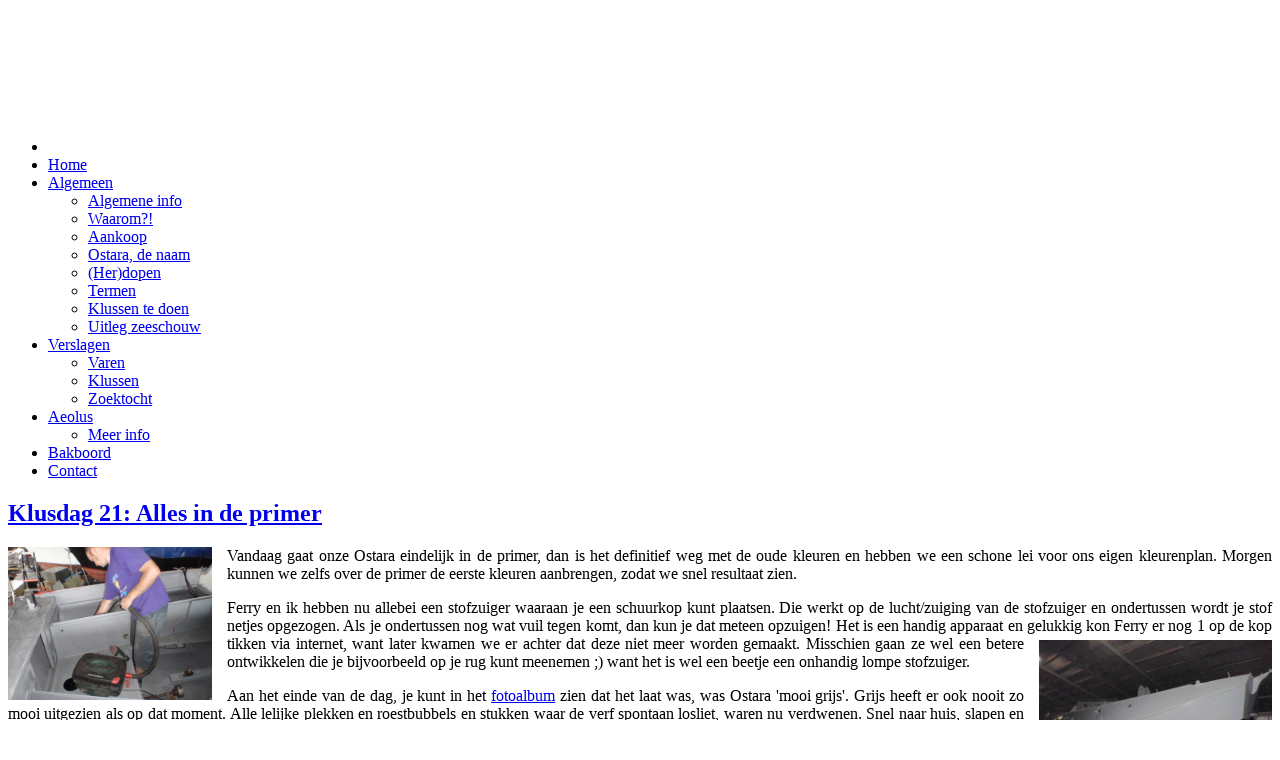

--- FILE ---
content_type: text/html; charset=utf-8
request_url: https://zeeschouwostara.nl/index.php/verslagen/klussen?start=15
body_size: 5631
content:
<!DOCTYPE html>
<!-- jsn_metro_pro 2.0.8 -->
<html lang="" dir="ltr">
<head>
	<base href="https://zeeschouwostara.nl/index.php/verslagen/klussen" />
	<meta http-equiv="content-type" content="text/html; charset=utf-8" />
	<meta name="description" content="My site" />
	<meta name="generator" content="Joomla! - Open Source Content Management" />
	<title>Klussen</title>
	<link href="/index.php/verslagen/klussen?format=feed&amp;type=rss" rel="alternate" type="application/rss+xml" title="RSS 2.0" />
	<link href="/index.php/verslagen/klussen?format=feed&amp;type=atom" rel="alternate" type="application/atom+xml" title="Atom 1.0" />
	<link href="/templates/jsn_metro_pro/favicon.ico" rel="shortcut icon" type="image/vnd.microsoft.icon" />
	<link href="/cache/jsn_metro_pro/2c1be226bcf1971f576cc90425e3fb3d.css?6e74be3279e97f6a28c0636f5f6a4ce5" rel="stylesheet" type="text/css" />
	<style type="text/css">
	div.jsn-modulecontainer ul.menu-mainmenu ul,
	div.jsn-modulecontainer ul.menu-mainmenu ul li {
		width: 205px;
	}
	div.jsn-modulecontainer ul.menu-mainmenu ul ul {
		margin-left: 206px;
		margin-left: 205px\9;
	}
	div.jsn-modulecontainer ul.menu-mainmenu li.jsn-submenu-flipback ul ul {
	
			right: 206px;
		
	}
	#jsn-pos-toolbar div.jsn-modulecontainer ul.menu-mainmenu ul ul {
		margin-right: 206px;
		margin-right: 205px\9;
		margin-left : auto;
	}
	div.jsn-modulecontainer ul.menu-sidemenu ul,
	div.jsn-modulecontainer ul.menu-sidemenu ul li {
		width: 200px;
	}
	div.jsn-modulecontainer ul.menu-sidemenu li ul {
		right: -201px;
		right: -200px\9;
	}
	body.jsn-direction-rtl div.jsn-modulecontainer ul.menu-sidemenu li ul {
		left: -201px;
		left: -200px\9;
		right: auto;
	}
	div.jsn-modulecontainer ul.menu-sidemenu ul ul {
		margin-left: 201px;
		margin-left: 200px\9;
	}
	</style>
	<meta name="viewport" content="width=device-width, initial-scale=1.0, maximum-scale=2.0" />

	<!-- html5.js and respond.min.js for IE less than 9 -->
	<!--[if lt IE 9]>
	<script src="http://html5shim.googlecode.com/svn/trunk/html5.js"></script>
	<script src="/plugins/system/jsntplframework/assets/3rd-party/respond/respond.min.js"></script>
	<![endif]-->
	</head>
<body id="jsn-master" class="jsn-textstyle-business jsn-color-image jsn-direction-ltr jsn-responsive jsn-mobile jsn-joomla-30  jsn-com-content jsn-view-category jsn-layout-blog jsn-itemid-113">
	<a name="top" id="top"></a>
		<div id="jsn-page">
			<div id="jsn-header">
			<div id="jsn-header-top">
				<div id="jsn-headerright" class="pull-right">
									</div>
				<div class="clearbreak"></div>
			</div>
			<div id="jsn-header-bottom">
				<div id="jsn-header-bottom-inner">
					<div id="jsn-logo" class="pull-left">
					<a href="/index.php" title=""><img src="/templates/jsn_metro_pro/images/logo.png" alt="" id="jsn-logo-desktop" /></a>					</div>
					<div id="jsn-menu">
										
													<div id="jsn-pos-mainmenu" >
								<div class="_menu jsn-modulecontainer"><div class="jsn-modulecontainer_inner"><div class="jsn-modulecontent"><span id="jsn-menu-toggle-parent" class="jsn-menu-toggle"><i class="fa fa-navicon"></i></span>
<ul class="menu-mainmenu">
	<li class="jsn-menu-mobile-control"><span class="close-menu"><i class="fa fa-times"></i></span></li> 
	<li  class="first"><a class="clearfix" href="/index.php" >
		<span>
		<span class="jsn-menutitle">Home</span>	</span>
</a></li><li  class="parent"><a class="clearfix" href="/index.php/algemeen" >
		<span>
		<span class="jsn-menutitle">Algemeen</span>	</span>
</a><span class="jsn-menu-toggle"><i class="fa fa-navicon"></i></span><ul><li  class="first"><a class="clearfix" href="/index.php/algemeen/algemene-info" >
		<span>
		<span class="jsn-menutitle">Algemene info</span>	</span>
</a></li><li  class=""><a class="clearfix" href="/index.php/algemeen/waarom" >
		<span>
		<span class="jsn-menutitle">Waarom?!</span>	</span>
</a></li><li  class=""><a class="clearfix" href="/index.php/algemeen/aankoop" >
		<span>
		<span class="jsn-menutitle">Aankoop</span>	</span>
</a></li><li  class=""><a class="clearfix" href="/index.php/algemeen/ostara-de-naam" >
		<span>
		<span class="jsn-menutitle">Ostara, de naam</span>	</span>
</a></li><li  class=""><a class="clearfix" href="/index.php/algemeen/her-dopen" >
		<span>
		<span class="jsn-menutitle">(Her)dopen</span>	</span>
</a></li><li  class=""><a class="clearfix" href="/index.php/algemeen/termen" >
		<span>
		<span class="jsn-menutitle">Termen</span>	</span>
</a></li><li  class=""><a class="clearfix" href="/index.php/algemeen/klussen-te-doen" >
		<span>
		<span class="jsn-menutitle">Klussen te doen</span>	</span>
</a></li><li  class="last"><a class="clearfix" href="/index.php/algemeen/uitleg-zeeschouw" >
		<span>
		<span class="jsn-menutitle">Uitleg zeeschouw</span>	</span>
</a></li></ul></li><li  class="active parent"><a class="clearfix" href="/index.php/verslagen" >
		<span>
		<span class="jsn-menutitle">Verslagen</span>	</span>
</a><span class="jsn-menu-toggle"><i class="fa fa-navicon"></i></span><ul><li  class="first"><a class="clearfix" href="/index.php/verslagen/varen" >
		<span>
		<span class="jsn-menutitle">Varen</span>	</span>
</a></li><li  class="current active"><a class="current clearfix" href="/index.php/verslagen/klussen" >
		<span>
		<span class="jsn-menutitle">Klussen</span>	</span>
</a></li><li  class="last"><a class="clearfix" href="/index.php/verslagen/zoektocht" >
		<span>
		<span class="jsn-menutitle">Zoektocht</span>	</span>
</a></li></ul></li><li  class="parent"><a class="clearfix" href="/index.php/aeolus" >
		<span>
		<span class="jsn-menutitle">Aeolus</span>	</span>
</a><span class="jsn-menu-toggle"><i class="fa fa-navicon"></i></span><ul><li  class="first last"><a class="clearfix" href="/index.php/aeolus/meer-info" >
		<span>
		<span class="jsn-menutitle">Meer info</span>	</span>
</a></li></ul></li><li  class=""><a class="clearfix" href="/index.php/bakboord" >
		<span>
		<span class="jsn-menutitle">Bakboord</span>	</span>
</a></li><li  class="last"><a class="clearfix" href="/index.php/contact" >
		<span>
		<span class="jsn-menutitle">Contact</span>	</span>
</a></li></ul><div class="clearbreak"></div></div></div></div>
															</div>
												
																</div></div>

			</div>
		</div>
		<div class="clearbreak"></div>
		<div id="jsn-body">
			<div id="jsn-body-inner">
								<div id="jsn-content" class="">
						<div id="jsn-content_inner" class="row-fluid">
							
							<div id="jsn-maincontent" class="span12 order1 ">
								<div id="jsn-maincontent_inner">
								<div id="jsn-centercol">
									<div id="jsn-centercol_inner">
													
				
										<div id="jsn-mainbody-content" class=" jsn-hasmainbody  row-fluid">
															<div id="mainbody-content-inner" class="span12 order1 ">
																<div id="jsn-mainbody">
									<div id="system-message-container">
	</div>

										<div class="blog" itemscope itemtype="http://schema.org/Blog">
		
		
		
		
		
		
							<div class="items-leading clearfix">
									<div class="leading-0"
						itemprop="blogPost" itemscope itemtype="http://schema.org/BlogPosting">
						
							
	<!-- Override Layout title-->	
	<div class="page-header">

					<h2 itemprop="headline">
									<a href="/index.php/verslagen/klussen/101-klusdag-20-alles-in-de-primer" itemprop="url">
					Klusdag 21: Alles in de primer</a>
							</h2>
		
							</div>
		
<!-- Override Layout title-->			
		



 <p style="text-align: justify;"><img style="float: left; margin-right: 15px;" alt="P8040011" src="/images/Fotoalbums/klusalbum/2012-08-04_klusdag21/P8040011.JPG" width="204" height="153" />Vandaag gaat onze Ostara eindelijk in de primer, dan is het definitief weg met de oude kleuren en hebben we een schone lei voor ons eigen kleurenplan. Morgen kunnen we zelfs over de primer de eerste kleuren aanbrengen, zodat we snel resultaat zien.</p>
<p style="text-align: justify;">Ferry en ik hebben nu allebei een stofzuiger waaraan je een schuurkop kunt plaatsen. Die werkt op de lucht/zuiging van de stofzuiger en ondertussen wordt je stof netjes opgezogen. Als je ondertussen nog wat vuil tegen komt, dan kun je dat meteen opzuigen! Het is een handig apparaat en gelukkig kon Ferry er nog 1 op de kop tikken via internet, want later kwamen we er achter dat deze niet meer worden gemaakt. <img style="margin-top: 5px; float: right; margin-left: 15px;" alt="P8040015" src="/images/Fotoalbums/klusalbum/2012-08-04_klusdag21/P8040015.JPG" width="233" height="175" />Misschien gaan ze wel een betere ontwikkelen die je bijvoorbeeld op je rug kunt meenemen ;) want het is wel een beetje een onhandig lompe stofzuiger.</p>
<p style="text-align: justify;">Aan het einde van de dag, je kunt&nbsp;in het <a title="fotoalbum" href="/index.php/fotoos/category/33-klusdag-21-alles-primer" target="_self">fotoalbum</a>&nbsp;zien dat het laat was, was Ostara 'mooi grijs'. Grijs heeft er ook nooit zo mooi uitgezien als op dat moment. Alle lelijke plekken en roestbubbels en stukken waar de verf spontaan losliet, waren nu verdwenen. Snel naar huis, slapen en dan morgen de eerste nieuwe kleuren erop! We kunnen niet wachten om te zien hoe de kleuren uitpakken, dat wordt een grote verrassing.</p>
<meta itemscope itemprop="mainEntityOfPage" itemType="https://schema.org/WebPage" itemid="/index.php/verslagen/klussen/101-klusdag-20-alles-in-de-primer" content=""/>



					</div>
												</div><!-- end items-leading -->
		
		
																							<div class="items-row cols-1 row-0 row-fluid clearfix">
								<div class="span12">
					<div class="item column-1"
						itemprop="blogPost" itemscope itemtype="http://schema.org/BlogPosting">
							
	<!-- Override Layout title-->	
	<div class="page-header">

					<h2 itemprop="headline">
									<a href="/index.php/verslagen/klussen/100-klusdag-20-onderwaterschip-borstelen-kwasten" itemprop="url">
					Klusdag 20: Onderwaterschip borstelen &amp; kwasten</a>
							</h2>
		
							</div>
		
<!-- Override Layout title-->			
		



 <p style="text-align: justify;"><img style="margin-right: 15px; float: left;" alt="Ay-hg4tCQAAyAf6" src="/images/Fotoalbums/klusalbum/2012-07-29_klusdag20/Ay-hg4tCQAAyAf6.jpg" width="152" height="85" />Zondag heb ik allereerst een andere bril uitgezocht, zodat ik kon zien wat ik deed. Ik had helaas nog wat plekken om na te lopen, maar met een andere bril ging het ineens een stuk beter (misschien was het zondag ook wat kouder). We hebben samen het middenstuk schoongemaakt met onze slijptollen met borstels. Het was een vieze klus, maar het moest gebeuren.</p>
<p style="text-align: justify;"><img style="margin-left: 15px; float: right;" alt="Ay DtPfCQAAr-F4" src="/images/Fotoalbums/klusalbum/2012-07-29_klusdag20/Ay_DtPfCQAAr-F4.jpg" width="284" height="180" />Daarna kwam het leukere werk, dat weer veel goed maakte: schilderen. We hebben heel het onderwaterschip alvast in een laag blackbottom gezet, ter bescherming vooral ook, omdat we niet precies weten op welke dag de boot in de loods wordt gezet. Met de kwast konden we mooi de lastige hoekjes en diepere putjes volsmeren en de rest kon met de roller. Al snel was het onderwaterschip mooi glimmend zwart! Daar werden we blij van, maar ook van het feit dat we lekker op tijd naar huis konden. Thuis hebben we, in het thema van het winteronderhoud dat we nu uitvoeren op de boot, heerlijk erwtensoep gegeten met broodjes knakworst. Mmmmm.</p>
<p style="text-align: justify;"><img style="margin-right: 15px; float: left;" alt="P7280195" src="/images/Fotoalbums/klusalbum/2012-07-28_klusdag19/P7280195.JPG" width="150" height="113" />Iedereen die langs loopt en ons aan het werk ziet, krijgt spontaan een glimlach op zijn gezicht. Ze vinden het ook allemaal erg knap dat we nog steeds kunnen lachen (wji soms ook ;). Het mooie is nu in ieder geval dat de boot deze week de loods in wordt gebracht, als er niets geks gebeurt. Dan hoeven we het weerbericht niet meer te raadplegen en kunnen we de boot van top tot teen in een paar verflagen zetten en dan kunnen we 'haar' zo snel mogelijk meenemen naar Dordrecht.</p>
<p style="text-align: justify;">Van vandaag weinig foto's wegens vol kaartje...</p>
<meta itemscope itemprop="mainEntityOfPage" itemType="https://schema.org/WebPage" itemid="/index.php/verslagen/klussen/100-klusdag-20-onderwaterschip-borstelen-kwasten" content=""/>



					</div>
					<!-- end item -->
									</div><!-- end span -->
									</div><!-- end row -->
																									<div class="items-row cols-1 row-1 row-fluid clearfix">
								<div class="span12">
					<div class="item column-1"
						itemprop="blogPost" itemscope itemtype="http://schema.org/BlogPosting">
							
	<!-- Override Layout title-->	
	<div class="page-header">

					<h2 itemprop="headline">
									<a href="/index.php/verslagen/klussen/99-klusdag-19-20-onderwaterschip-borstelen-en-kwasten" itemprop="url">
					Klusdag 19: Onderwaterschip borstelen</a>
							</h2>
		
							</div>
		
<!-- Override Layout title-->			
		



 <p style="text-align: justify;"><img style="margin-right: 15px; float: left;" alt="P7280192" src="/images/Fotoalbums/klusalbum/2012-07-28_klusdag19/P7280192.JPG" width="261" height="196" />Dit weekend hebben Ferry en ik hard gewerkt om de boot klaar te krijgen om de loods binnen te gaan. We moesten dus zorgen dat al het groffe (borstel-) werk was gedaan. We hoefden 'alleen nog' het onderwaterschip aan te pakken, het gedeelte dat normaal dus onder water zit. In eerste instantie zou het een kwestie zijn van enkele roestplekken weghalen en daarna alvast een laag blackbottom (soort onderwaterverf) erop smeren. Helaas was de boot van onderen vrij vies nog, dus we moesten toch nog de hele onderkant borstelen om het vuil eraf te krijgen en uiteraard was er iets meer roest en losse verf dan verwacht. Dat hadden we kunnen verwachten ;)</p>
<p style="text-align: justify;"><img style="margin-left: 15px; margin-top: 6px; float: right;" alt="P7280197" src="/images/Fotoalbums/klusalbum/2012-07-28_klusdag19/P7280197.JPG" width="253" height="190" />Zaterdag zijn we een heel eind gekomen. Eerst hebben we nog het motorruim bekeken die Ferry vorige week zo mooi in de primer heeft gezet. We zijn daarna beiden aan één uiteinde van de boot begonnen; Ferry aan de achterkant en het roer en ik aan de voorkant. Het lijkt weinig werk, maar het is bepaald niet gemakkelijk om onder de boot een lomp apparaat in bedwang te houden. Daarbij zorgde de nodige bescherming wederom ervoor dat ik soms erg weinig zag. Daardoor heb ik veel plekken opnieuw moeten nalopen, want veel zag ik over het hoofd omdat mijn bril vaak helemaal beslagen was. Het was rotwerk, maar toen we die avond naar huis gingen, hadden we alleen het stuk tussen de steunen nog niet gedaan.</p>
<meta itemscope itemprop="mainEntityOfPage" itemType="https://schema.org/WebPage" itemid="/index.php/verslagen/klussen/99-klusdag-19-20-onderwaterschip-borstelen-en-kwasten" content=""/>



					</div>
					<!-- end item -->
									</div><!-- end span -->
									</div><!-- end row -->
									
					<div class="items-more">
				<div class="items-more">
<ul class="nav nav-tabs nav-stacked">
	<li>
		<a class="blogsection" href="/index.php/verslagen/klussen/97-help-mijn-vrouw-is-klusser">
			Help! mijn vrouw is klusser...</a>
	</li>
	<li>
		<a class="blogsection" href="/index.php/verslagen/klussen/98-klusdag-18-bijna-klaar">
			Klusdag 18: Bijna klaar</a>
	</li>
	<li>
		<a class="blogsection" href="/index.php/verslagen/klussen/95-klusdag-17-versterking">
			Klusdag 17: Versterking</a>
	</li>
	<li>
		<a class="blogsection" href="/index.php/verslagen/klussen/96-klusdag-16-meer-grondverf">
			Klusdag 16: Meer primer!</a>
	</li>
</ul>
</div>			</div>
		
							<div class="pagination">
									<p class="counter pull-right"> Pagina 6 van 15 </p>
								<ul class="jsn-pagination"><li>&nbsp;<a href="/index.php/verslagen/klussen?start=0" title="Start">Start</a>&nbsp;</li><li>&nbsp;<a href="/index.php/verslagen/klussen?start=12" title="Vorige">Vorige</a>&nbsp;</li>&nbsp;<a href="/index.php/verslagen/klussen?start=0" title="1">1</a>&nbsp;&nbsp;<a href="/index.php/verslagen/klussen?start=3" title="2">2</a>&nbsp;&nbsp;<a href="/index.php/verslagen/klussen?start=6" title="3">3</a>&nbsp;&nbsp;<a href="/index.php/verslagen/klussen?start=9" title="4">4</a>&nbsp;&nbsp;<a href="/index.php/verslagen/klussen?start=12" title="5">5</a>&nbsp;&nbsp;<span>6</span>&nbsp;&nbsp;<a href="/index.php/verslagen/klussen?start=18" title="7">7</a>&nbsp;&nbsp;<a href="/index.php/verslagen/klussen?start=21" title="8">8</a>&nbsp;&nbsp;<a href="/index.php/verslagen/klussen?start=24" title="9">9</a>&nbsp;&nbsp;<a href="/index.php/verslagen/klussen?start=27" title="10">10</a>&nbsp;<li>&nbsp;<a href="/index.php/verslagen/klussen?start=18" title="Volgende">Volgende</a>&nbsp;</li><li>&nbsp;<a href="/index.php/verslagen/klussen?start=42" title="Einde">Einde</a>&nbsp;</li></ul> </div>
			</div>


								</div>
															</div>
												</div>


													</div>
								</div>
								</div>
							</div>

										</div>
					</div>
				</div>
		</div>
			</div>
			<a id="jsn-gotoplink" href="/index.php/verslagen/klussen?start=15#top">
			<span>Ga naar boven</span>
		</a>
	
<script type="text/javascript">{"csrf.token":"111784a61485e8c6bbe12c44fa66c7ec","system.paths":{"root":"","base":""}}</script>
<script src="/cache/jsn_metro_pro/ae2f0f4413367da86f04a55f638b660c.js?6e74be3279e97f6a28c0636f5f6a4ce5" type="text/javascript"></script>
<script src="/cache/jsn_metro_pro/faff91167db6ed0ba9a4206b29ecdf5e.js?6e74be3279e97f6a28c0636f5f6a4ce5" type="text/javascript"></script>
<script src="/cache/jsn_metro_pro/8028b1fd9af29087422eb4ddc7c60397.js?6e74be3279e97f6a28c0636f5f6a4ce5" type="text/javascript"></script>
<script src="/cache/jsn_metro_pro/dcd17953db1ee1b1e801a10ad5e12371.js?6e74be3279e97f6a28c0636f5f6a4ce5" type="text/javascript"></script>
<script src="https://zeeschouwostara.nl/cache/jsn_metro_pro/987cd585461757bb885dca43c85529df.js?6e74be3279e97f6a28c0636f5f6a4ce5" type="text/javascript"></script>
<script src="/media/system/js/modal.js?6e74be3279e97f6a28c0636f5f6a4ce5" type="text/javascript"></script>
<script type="text/javascript">
jQuery(window).on('load',  function() {
				new JCaption('img.caption');
			});jQuery(function($) {
			 $('.hasTip').each(function() {
				var title = $(this).attr('title');
				if (title) {
					var parts = title.split('::', 2);
					var mtelement = document.id(this);
					mtelement.store('tip:title', parts[0]);
					mtelement.store('tip:text', parts[1]);
				}
			});
			var JTooltips = new Tips($('.hasTip').get(), {"maxTitleChars": 50,"fixed": false});
		});jQuery(function($){ $(".dropdown-toggle").dropdown(); });
				JSNTemplate.initTemplate({
					templatePrefix			: "jsn_metro_pro_",
					templatePath			: "/templates/jsn_metro_pro",
					enableRTL				: 0,
					enableGotopLink			: 1,
					enableMobile			: 1,
					enableMobileMenuSticky	: 1,
					enableDesktopMenuSticky	: 0,
					responsiveLayout		: ["mobile"],
					mobileMenuEffect		: "default"
				});
			
		jQuery(function($) {
			SqueezeBox.initialize({});
			SqueezeBox.assign($('a.modal').get(), {
				parse: 'rel'
			});
		});

		window.jModalClose = function () {
			SqueezeBox.close();
		};
		
		// Add extra modal close functionality for tinyMCE-based editors
		document.onreadystatechange = function () {
			if (document.readyState == 'interactive' && typeof tinyMCE != 'undefined' && tinyMCE)
			{
				if (typeof window.jModalClose_no_tinyMCE === 'undefined')
				{	
					window.jModalClose_no_tinyMCE = typeof(jModalClose) == 'function'  ?  jModalClose  :  false;
					
					jModalClose = function () {
						if (window.jModalClose_no_tinyMCE) window.jModalClose_no_tinyMCE.apply(this, arguments);
						tinyMCE.activeEditor.windowManager.close();
					};
				}
		
				if (typeof window.SqueezeBoxClose_no_tinyMCE === 'undefined')
				{
					if (typeof(SqueezeBox) == 'undefined')  SqueezeBox = {};
					window.SqueezeBoxClose_no_tinyMCE = typeof(SqueezeBox.close) == 'function'  ?  SqueezeBox.close  :  false;
		
					SqueezeBox.close = function () {
						if (window.SqueezeBoxClose_no_tinyMCE)  window.SqueezeBoxClose_no_tinyMCE.apply(this, arguments);
						tinyMCE.activeEditor.windowManager.close();
					};
				}
			}
		};
		
	</script></body>
</html>
